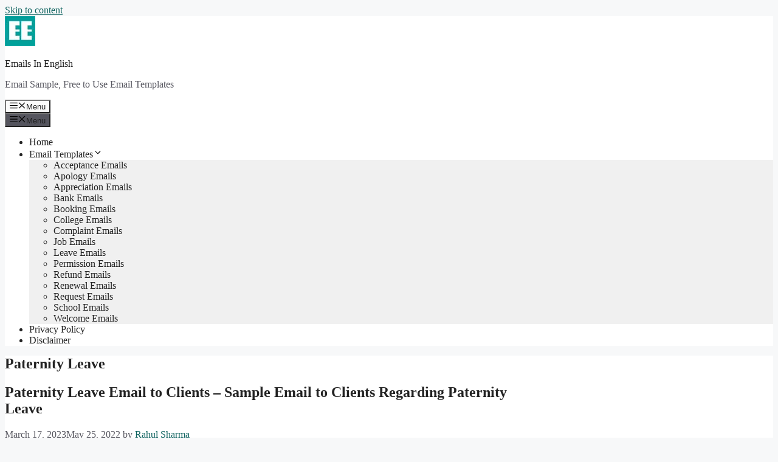

--- FILE ---
content_type: text/html; charset=UTF-8
request_url: https://www.emailsinenglish.com/category/emails/leave-emails/paternity-leave/
body_size: 18040
content:
<!DOCTYPE html><html lang="en-US"><head><script data-no-optimize="1" type="3fca109d7d23420d5981ffbf-text/javascript">var litespeed_docref=sessionStorage.getItem("litespeed_docref");litespeed_docref&&(Object.defineProperty(document,"referrer",{get:function(){return litespeed_docref}}),sessionStorage.removeItem("litespeed_docref"));</script> <meta charset="UTF-8"><meta name='robots' content='index, follow, max-image-preview:large, max-snippet:-1, max-video-preview:-1' /><meta name="viewport" content="width=device-width, initial-scale=1"><title>Paternity Leave - Emails In English</title><link rel="canonical" href="https://www.emailsinenglish.com/category/emails/leave-emails/paternity-leave/" /><meta property="og:locale" content="en_US" /><meta property="og:type" content="article" /><meta property="og:title" content="Paternity Leave - Emails In English" /><meta property="og:url" content="https://www.emailsinenglish.com/category/emails/leave-emails/paternity-leave/" /><meta property="og:site_name" content="Emails In English" /><meta name="twitter:card" content="summary_large_image" /> <script data-jetpack-boost="ignore" type="application/ld+json" class="yoast-schema-graph">{"@context":"https://schema.org","@graph":[{"@type":"CollectionPage","@id":"https://www.emailsinenglish.com/category/emails/leave-emails/paternity-leave/","url":"https://www.emailsinenglish.com/category/emails/leave-emails/paternity-leave/","name":"Paternity Leave - Emails In English","isPartOf":{"@id":"https://www.emailsinenglish.com/#website"},"primaryImageOfPage":{"@id":"https://www.emailsinenglish.com/category/emails/leave-emails/paternity-leave/#primaryimage"},"image":{"@id":"https://www.emailsinenglish.com/category/emails/leave-emails/paternity-leave/#primaryimage"},"thumbnailUrl":"https://i0.wp.com/www.emailsinenglish.com/wp-content/uploads/paternity-leave-email-to-clients.jpg?fit=1200%2C630&ssl=1","breadcrumb":{"@id":"https://www.emailsinenglish.com/category/emails/leave-emails/paternity-leave/#breadcrumb"},"inLanguage":"en-US"},{"@type":"ImageObject","inLanguage":"en-US","@id":"https://www.emailsinenglish.com/category/emails/leave-emails/paternity-leave/#primaryimage","url":"https://i0.wp.com/www.emailsinenglish.com/wp-content/uploads/paternity-leave-email-to-clients.jpg?fit=1200%2C630&ssl=1","contentUrl":"https://i0.wp.com/www.emailsinenglish.com/wp-content/uploads/paternity-leave-email-to-clients.jpg?fit=1200%2C630&ssl=1","width":1200,"height":630,"caption":"Paternity Leave Email to Clients – Sample Email to Clients Regarding Paternity Leave"},{"@type":"BreadcrumbList","@id":"https://www.emailsinenglish.com/category/emails/leave-emails/paternity-leave/#breadcrumb","itemListElement":[{"@type":"ListItem","position":1,"name":"Home","item":"https://www.emailsinenglish.com/"},{"@type":"ListItem","position":2,"name":"Emails","item":"https://www.emailsinenglish.com/category/emails/"},{"@type":"ListItem","position":3,"name":"Leave Emails","item":"https://www.emailsinenglish.com/category/emails/leave-emails/"},{"@type":"ListItem","position":4,"name":"Paternity Leave"}]},{"@type":"WebSite","@id":"https://www.emailsinenglish.com/#website","url":"https://www.emailsinenglish.com/","name":"Emails In English","description":"Email Sample, Free to Use Email Templates","publisher":{"@id":"https://www.emailsinenglish.com/#organization"},"potentialAction":[{"@type":"SearchAction","target":{"@type":"EntryPoint","urlTemplate":"https://www.emailsinenglish.com/?s={search_term_string}"},"query-input":{"@type":"PropertyValueSpecification","valueRequired":true,"valueName":"search_term_string"}}],"inLanguage":"en-US"},{"@type":"Organization","@id":"https://www.emailsinenglish.com/#organization","name":"Emails In English","url":"https://www.emailsinenglish.com/","logo":{"@type":"ImageObject","inLanguage":"en-US","@id":"https://www.emailsinenglish.com/#/schema/logo/image/","url":"https://i0.wp.com/www.emailsinenglish.com/wp-content/uploads/Emails-in-English-logo.jpg?fit=50%2C50&ssl=1","contentUrl":"https://i0.wp.com/www.emailsinenglish.com/wp-content/uploads/Emails-in-English-logo.jpg?fit=50%2C50&ssl=1","width":50,"height":50,"caption":"Emails In English"},"image":{"@id":"https://www.emailsinenglish.com/#/schema/logo/image/"}}]}</script> <link rel='dns-prefetch' href='//stats.wp.com' /><link rel='preconnect' href='//i0.wp.com' /><link rel='preconnect' href='//c0.wp.com' /><link rel="alternate" type="application/rss+xml" title="Emails In English &raquo; Feed" href="https://www.emailsinenglish.com/feed/" /><link rel="alternate" type="application/rss+xml" title="Emails In English &raquo; Comments Feed" href="https://www.emailsinenglish.com/comments/feed/" /><link rel="alternate" type="application/rss+xml" title="Emails In English &raquo; Paternity Leave Category Feed" href="https://www.emailsinenglish.com/category/emails/leave-emails/paternity-leave/feed/" /><style id='wp-block-categories-inline-css'>.wp-block-categories{box-sizing:border-box}.wp-block-categories.alignleft{margin-right:2em}.wp-block-categories.alignright{margin-left:2em}.wp-block-categories.wp-block-categories-dropdown.aligncenter{text-align:center}.wp-block-categories .wp-block-categories__label{display:block;width:100%}
/*# sourceURL=https://www.emailsinenglish.com/wp-includes/blocks/categories/style.min.css */</style><style id='wp-block-heading-inline-css'>h1:where(.wp-block-heading).has-background,h2:where(.wp-block-heading).has-background,h3:where(.wp-block-heading).has-background,h4:where(.wp-block-heading).has-background,h5:where(.wp-block-heading).has-background,h6:where(.wp-block-heading).has-background{padding:1.25em 2.375em}h1.has-text-align-left[style*=writing-mode]:where([style*=vertical-lr]),h1.has-text-align-right[style*=writing-mode]:where([style*=vertical-rl]),h2.has-text-align-left[style*=writing-mode]:where([style*=vertical-lr]),h2.has-text-align-right[style*=writing-mode]:where([style*=vertical-rl]),h3.has-text-align-left[style*=writing-mode]:where([style*=vertical-lr]),h3.has-text-align-right[style*=writing-mode]:where([style*=vertical-rl]),h4.has-text-align-left[style*=writing-mode]:where([style*=vertical-lr]),h4.has-text-align-right[style*=writing-mode]:where([style*=vertical-rl]),h5.has-text-align-left[style*=writing-mode]:where([style*=vertical-lr]),h5.has-text-align-right[style*=writing-mode]:where([style*=vertical-rl]),h6.has-text-align-left[style*=writing-mode]:where([style*=vertical-lr]),h6.has-text-align-right[style*=writing-mode]:where([style*=vertical-rl]){rotate:180deg}
/*# sourceURL=https://www.emailsinenglish.com/wp-includes/blocks/heading/style.min.css */</style><style id='wp-block-latest-posts-inline-css'>.wp-block-latest-posts{box-sizing:border-box}.wp-block-latest-posts.alignleft{margin-right:2em}.wp-block-latest-posts.alignright{margin-left:2em}.wp-block-latest-posts.wp-block-latest-posts__list{list-style:none}.wp-block-latest-posts.wp-block-latest-posts__list li{clear:both;overflow-wrap:break-word}.wp-block-latest-posts.is-grid{display:flex;flex-wrap:wrap}.wp-block-latest-posts.is-grid li{margin:0 1.25em 1.25em 0;width:100%}@media (min-width:600px){.wp-block-latest-posts.columns-2 li{width:calc(50% - .625em)}.wp-block-latest-posts.columns-2 li:nth-child(2n){margin-right:0}.wp-block-latest-posts.columns-3 li{width:calc(33.33333% - .83333em)}.wp-block-latest-posts.columns-3 li:nth-child(3n){margin-right:0}.wp-block-latest-posts.columns-4 li{width:calc(25% - .9375em)}.wp-block-latest-posts.columns-4 li:nth-child(4n){margin-right:0}.wp-block-latest-posts.columns-5 li{width:calc(20% - 1em)}.wp-block-latest-posts.columns-5 li:nth-child(5n){margin-right:0}.wp-block-latest-posts.columns-6 li{width:calc(16.66667% - 1.04167em)}.wp-block-latest-posts.columns-6 li:nth-child(6n){margin-right:0}}:root :where(.wp-block-latest-posts.is-grid){padding:0}:root :where(.wp-block-latest-posts.wp-block-latest-posts__list){padding-left:0}.wp-block-latest-posts__post-author,.wp-block-latest-posts__post-date{display:block;font-size:.8125em}.wp-block-latest-posts__post-excerpt,.wp-block-latest-posts__post-full-content{margin-bottom:1em;margin-top:.5em}.wp-block-latest-posts__featured-image a{display:inline-block}.wp-block-latest-posts__featured-image img{height:auto;max-width:100%;width:auto}.wp-block-latest-posts__featured-image.alignleft{float:left;margin-right:1em}.wp-block-latest-posts__featured-image.alignright{float:right;margin-left:1em}.wp-block-latest-posts__featured-image.aligncenter{margin-bottom:1em;text-align:center}
/*# sourceURL=https://www.emailsinenglish.com/wp-includes/blocks/latest-posts/style.min.css */</style><style id='wp-block-search-inline-css'>.wp-block-search__button{margin-left:10px;word-break:normal}.wp-block-search__button.has-icon{line-height:0}.wp-block-search__button svg{height:1.25em;min-height:24px;min-width:24px;width:1.25em;fill:currentColor;vertical-align:text-bottom}:where(.wp-block-search__button){border:1px solid #ccc;padding:6px 10px}.wp-block-search__inside-wrapper{display:flex;flex:auto;flex-wrap:nowrap;max-width:100%}.wp-block-search__label{width:100%}.wp-block-search.wp-block-search__button-only .wp-block-search__button{box-sizing:border-box;display:flex;flex-shrink:0;justify-content:center;margin-left:0;max-width:100%}.wp-block-search.wp-block-search__button-only .wp-block-search__inside-wrapper{min-width:0!important;transition-property:width}.wp-block-search.wp-block-search__button-only .wp-block-search__input{flex-basis:100%;transition-duration:.3s}.wp-block-search.wp-block-search__button-only.wp-block-search__searchfield-hidden,.wp-block-search.wp-block-search__button-only.wp-block-search__searchfield-hidden .wp-block-search__inside-wrapper{overflow:hidden}.wp-block-search.wp-block-search__button-only.wp-block-search__searchfield-hidden .wp-block-search__input{border-left-width:0!important;border-right-width:0!important;flex-basis:0;flex-grow:0;margin:0;min-width:0!important;padding-left:0!important;padding-right:0!important;width:0!important}:where(.wp-block-search__input){appearance:none;border:1px solid #949494;flex-grow:1;font-family:inherit;font-size:inherit;font-style:inherit;font-weight:inherit;letter-spacing:inherit;line-height:inherit;margin-left:0;margin-right:0;min-width:3rem;padding:8px;text-decoration:unset!important;text-transform:inherit}:where(.wp-block-search__button-inside .wp-block-search__inside-wrapper){background-color:#fff;border:1px solid #949494;box-sizing:border-box;padding:4px}:where(.wp-block-search__button-inside .wp-block-search__inside-wrapper) .wp-block-search__input{border:none;border-radius:0;padding:0 4px}:where(.wp-block-search__button-inside .wp-block-search__inside-wrapper) .wp-block-search__input:focus{outline:none}:where(.wp-block-search__button-inside .wp-block-search__inside-wrapper) :where(.wp-block-search__button){padding:4px 8px}.wp-block-search.aligncenter .wp-block-search__inside-wrapper{margin:auto}.wp-block[data-align=right] .wp-block-search.wp-block-search__button-only .wp-block-search__inside-wrapper{float:right}
/*# sourceURL=https://www.emailsinenglish.com/wp-includes/blocks/search/style.min.css */</style><style id='wp-block-group-inline-css'>.wp-block-group{box-sizing:border-box}:where(.wp-block-group.wp-block-group-is-layout-constrained){position:relative}
/*# sourceURL=https://www.emailsinenglish.com/wp-includes/blocks/group/style.min.css */</style><style id='global-styles-inline-css'>:root{--wp--preset--aspect-ratio--square: 1;--wp--preset--aspect-ratio--4-3: 4/3;--wp--preset--aspect-ratio--3-4: 3/4;--wp--preset--aspect-ratio--3-2: 3/2;--wp--preset--aspect-ratio--2-3: 2/3;--wp--preset--aspect-ratio--16-9: 16/9;--wp--preset--aspect-ratio--9-16: 9/16;--wp--preset--color--black: #000000;--wp--preset--color--cyan-bluish-gray: #abb8c3;--wp--preset--color--white: #ffffff;--wp--preset--color--pale-pink: #f78da7;--wp--preset--color--vivid-red: #cf2e2e;--wp--preset--color--luminous-vivid-orange: #ff6900;--wp--preset--color--luminous-vivid-amber: #fcb900;--wp--preset--color--light-green-cyan: #7bdcb5;--wp--preset--color--vivid-green-cyan: #00d084;--wp--preset--color--pale-cyan-blue: #8ed1fc;--wp--preset--color--vivid-cyan-blue: #0693e3;--wp--preset--color--vivid-purple: #9b51e0;--wp--preset--color--contrast: var(--contrast);--wp--preset--color--contrast-2: var(--contrast-2);--wp--preset--color--contrast-3: var(--contrast-3);--wp--preset--color--base: var(--base);--wp--preset--color--base-2: var(--base-2);--wp--preset--color--base-3: var(--base-3);--wp--preset--color--accent: var(--accent);--wp--preset--gradient--vivid-cyan-blue-to-vivid-purple: linear-gradient(135deg,rgb(6,147,227) 0%,rgb(155,81,224) 100%);--wp--preset--gradient--light-green-cyan-to-vivid-green-cyan: linear-gradient(135deg,rgb(122,220,180) 0%,rgb(0,208,130) 100%);--wp--preset--gradient--luminous-vivid-amber-to-luminous-vivid-orange: linear-gradient(135deg,rgb(252,185,0) 0%,rgb(255,105,0) 100%);--wp--preset--gradient--luminous-vivid-orange-to-vivid-red: linear-gradient(135deg,rgb(255,105,0) 0%,rgb(207,46,46) 100%);--wp--preset--gradient--very-light-gray-to-cyan-bluish-gray: linear-gradient(135deg,rgb(238,238,238) 0%,rgb(169,184,195) 100%);--wp--preset--gradient--cool-to-warm-spectrum: linear-gradient(135deg,rgb(74,234,220) 0%,rgb(151,120,209) 20%,rgb(207,42,186) 40%,rgb(238,44,130) 60%,rgb(251,105,98) 80%,rgb(254,248,76) 100%);--wp--preset--gradient--blush-light-purple: linear-gradient(135deg,rgb(255,206,236) 0%,rgb(152,150,240) 100%);--wp--preset--gradient--blush-bordeaux: linear-gradient(135deg,rgb(254,205,165) 0%,rgb(254,45,45) 50%,rgb(107,0,62) 100%);--wp--preset--gradient--luminous-dusk: linear-gradient(135deg,rgb(255,203,112) 0%,rgb(199,81,192) 50%,rgb(65,88,208) 100%);--wp--preset--gradient--pale-ocean: linear-gradient(135deg,rgb(255,245,203) 0%,rgb(182,227,212) 50%,rgb(51,167,181) 100%);--wp--preset--gradient--electric-grass: linear-gradient(135deg,rgb(202,248,128) 0%,rgb(113,206,126) 100%);--wp--preset--gradient--midnight: linear-gradient(135deg,rgb(2,3,129) 0%,rgb(40,116,252) 100%);--wp--preset--font-size--small: 13px;--wp--preset--font-size--medium: 20px;--wp--preset--font-size--large: 36px;--wp--preset--font-size--x-large: 42px;--wp--preset--spacing--20: 0.44rem;--wp--preset--spacing--30: 0.67rem;--wp--preset--spacing--40: 1rem;--wp--preset--spacing--50: 1.5rem;--wp--preset--spacing--60: 2.25rem;--wp--preset--spacing--70: 3.38rem;--wp--preset--spacing--80: 5.06rem;--wp--preset--shadow--natural: 6px 6px 9px rgba(0, 0, 0, 0.2);--wp--preset--shadow--deep: 12px 12px 50px rgba(0, 0, 0, 0.4);--wp--preset--shadow--sharp: 6px 6px 0px rgba(0, 0, 0, 0.2);--wp--preset--shadow--outlined: 6px 6px 0px -3px rgb(255, 255, 255), 6px 6px rgb(0, 0, 0);--wp--preset--shadow--crisp: 6px 6px 0px rgb(0, 0, 0);}:where(.is-layout-flex){gap: 0.5em;}:where(.is-layout-grid){gap: 0.5em;}body .is-layout-flex{display: flex;}.is-layout-flex{flex-wrap: wrap;align-items: center;}.is-layout-flex > :is(*, div){margin: 0;}body .is-layout-grid{display: grid;}.is-layout-grid > :is(*, div){margin: 0;}:where(.wp-block-columns.is-layout-flex){gap: 2em;}:where(.wp-block-columns.is-layout-grid){gap: 2em;}:where(.wp-block-post-template.is-layout-flex){gap: 1.25em;}:where(.wp-block-post-template.is-layout-grid){gap: 1.25em;}.has-black-color{color: var(--wp--preset--color--black) !important;}.has-cyan-bluish-gray-color{color: var(--wp--preset--color--cyan-bluish-gray) !important;}.has-white-color{color: var(--wp--preset--color--white) !important;}.has-pale-pink-color{color: var(--wp--preset--color--pale-pink) !important;}.has-vivid-red-color{color: var(--wp--preset--color--vivid-red) !important;}.has-luminous-vivid-orange-color{color: var(--wp--preset--color--luminous-vivid-orange) !important;}.has-luminous-vivid-amber-color{color: var(--wp--preset--color--luminous-vivid-amber) !important;}.has-light-green-cyan-color{color: var(--wp--preset--color--light-green-cyan) !important;}.has-vivid-green-cyan-color{color: var(--wp--preset--color--vivid-green-cyan) !important;}.has-pale-cyan-blue-color{color: var(--wp--preset--color--pale-cyan-blue) !important;}.has-vivid-cyan-blue-color{color: var(--wp--preset--color--vivid-cyan-blue) !important;}.has-vivid-purple-color{color: var(--wp--preset--color--vivid-purple) !important;}.has-black-background-color{background-color: var(--wp--preset--color--black) !important;}.has-cyan-bluish-gray-background-color{background-color: var(--wp--preset--color--cyan-bluish-gray) !important;}.has-white-background-color{background-color: var(--wp--preset--color--white) !important;}.has-pale-pink-background-color{background-color: var(--wp--preset--color--pale-pink) !important;}.has-vivid-red-background-color{background-color: var(--wp--preset--color--vivid-red) !important;}.has-luminous-vivid-orange-background-color{background-color: var(--wp--preset--color--luminous-vivid-orange) !important;}.has-luminous-vivid-amber-background-color{background-color: var(--wp--preset--color--luminous-vivid-amber) !important;}.has-light-green-cyan-background-color{background-color: var(--wp--preset--color--light-green-cyan) !important;}.has-vivid-green-cyan-background-color{background-color: var(--wp--preset--color--vivid-green-cyan) !important;}.has-pale-cyan-blue-background-color{background-color: var(--wp--preset--color--pale-cyan-blue) !important;}.has-vivid-cyan-blue-background-color{background-color: var(--wp--preset--color--vivid-cyan-blue) !important;}.has-vivid-purple-background-color{background-color: var(--wp--preset--color--vivid-purple) !important;}.has-black-border-color{border-color: var(--wp--preset--color--black) !important;}.has-cyan-bluish-gray-border-color{border-color: var(--wp--preset--color--cyan-bluish-gray) !important;}.has-white-border-color{border-color: var(--wp--preset--color--white) !important;}.has-pale-pink-border-color{border-color: var(--wp--preset--color--pale-pink) !important;}.has-vivid-red-border-color{border-color: var(--wp--preset--color--vivid-red) !important;}.has-luminous-vivid-orange-border-color{border-color: var(--wp--preset--color--luminous-vivid-orange) !important;}.has-luminous-vivid-amber-border-color{border-color: var(--wp--preset--color--luminous-vivid-amber) !important;}.has-light-green-cyan-border-color{border-color: var(--wp--preset--color--light-green-cyan) !important;}.has-vivid-green-cyan-border-color{border-color: var(--wp--preset--color--vivid-green-cyan) !important;}.has-pale-cyan-blue-border-color{border-color: var(--wp--preset--color--pale-cyan-blue) !important;}.has-vivid-cyan-blue-border-color{border-color: var(--wp--preset--color--vivid-cyan-blue) !important;}.has-vivid-purple-border-color{border-color: var(--wp--preset--color--vivid-purple) !important;}.has-vivid-cyan-blue-to-vivid-purple-gradient-background{background: var(--wp--preset--gradient--vivid-cyan-blue-to-vivid-purple) !important;}.has-light-green-cyan-to-vivid-green-cyan-gradient-background{background: var(--wp--preset--gradient--light-green-cyan-to-vivid-green-cyan) !important;}.has-luminous-vivid-amber-to-luminous-vivid-orange-gradient-background{background: var(--wp--preset--gradient--luminous-vivid-amber-to-luminous-vivid-orange) !important;}.has-luminous-vivid-orange-to-vivid-red-gradient-background{background: var(--wp--preset--gradient--luminous-vivid-orange-to-vivid-red) !important;}.has-very-light-gray-to-cyan-bluish-gray-gradient-background{background: var(--wp--preset--gradient--very-light-gray-to-cyan-bluish-gray) !important;}.has-cool-to-warm-spectrum-gradient-background{background: var(--wp--preset--gradient--cool-to-warm-spectrum) !important;}.has-blush-light-purple-gradient-background{background: var(--wp--preset--gradient--blush-light-purple) !important;}.has-blush-bordeaux-gradient-background{background: var(--wp--preset--gradient--blush-bordeaux) !important;}.has-luminous-dusk-gradient-background{background: var(--wp--preset--gradient--luminous-dusk) !important;}.has-pale-ocean-gradient-background{background: var(--wp--preset--gradient--pale-ocean) !important;}.has-electric-grass-gradient-background{background: var(--wp--preset--gradient--electric-grass) !important;}.has-midnight-gradient-background{background: var(--wp--preset--gradient--midnight) !important;}.has-small-font-size{font-size: var(--wp--preset--font-size--small) !important;}.has-medium-font-size{font-size: var(--wp--preset--font-size--medium) !important;}.has-large-font-size{font-size: var(--wp--preset--font-size--large) !important;}.has-x-large-font-size{font-size: var(--wp--preset--font-size--x-large) !important;}
/*# sourceURL=global-styles-inline-css */</style><style id='generate-style-inline-css'>body{background-color:var(--base-2);color:var(--contrast);}a{color:#0f6360;}a{text-decoration:underline;}.entry-title a, .site-branding a, a.button, .wp-block-button__link, .main-navigation a{text-decoration:none;}a:hover, a:focus, a:active{color:var(--contrast);}.wp-block-group__inner-container{max-width:1200px;margin-left:auto;margin-right:auto;}.generate-back-to-top{font-size:20px;border-radius:3px;position:fixed;bottom:30px;right:30px;line-height:40px;width:40px;text-align:center;z-index:10;transition:opacity 300ms ease-in-out;opacity:0.1;transform:translateY(1000px);}.generate-back-to-top__show{opacity:1;transform:translateY(0);}:root{--contrast:#222222;--contrast-2:#575760;--contrast-3:#b2b2be;--base:#f0f0f0;--base-2:#f7f8f9;--base-3:#ffffff;--accent:#1e73be;}:root .has-contrast-color{color:var(--contrast);}:root .has-contrast-background-color{background-color:var(--contrast);}:root .has-contrast-2-color{color:var(--contrast-2);}:root .has-contrast-2-background-color{background-color:var(--contrast-2);}:root .has-contrast-3-color{color:var(--contrast-3);}:root .has-contrast-3-background-color{background-color:var(--contrast-3);}:root .has-base-color{color:var(--base);}:root .has-base-background-color{background-color:var(--base);}:root .has-base-2-color{color:var(--base-2);}:root .has-base-2-background-color{background-color:var(--base-2);}:root .has-base-3-color{color:var(--base-3);}:root .has-base-3-background-color{background-color:var(--base-3);}:root .has-accent-color{color:var(--accent);}:root .has-accent-background-color{background-color:var(--accent);}h1{font-size:24px;}h2{font-size:24px;}@media (max-width: 1024px){h2{font-size:24px;}}@media (max-width:768px){h2{font-size:24px;}}h3{font-size:18px;}.top-bar{background-color:#636363;color:#ffffff;}.top-bar a{color:#ffffff;}.top-bar a:hover{color:#303030;}.site-header{background-color:var(--base-3);}.main-title a,.main-title a:hover{color:var(--contrast);}.site-description{color:var(--contrast-2);}.mobile-menu-control-wrapper .menu-toggle,.mobile-menu-control-wrapper .menu-toggle:hover,.mobile-menu-control-wrapper .menu-toggle:focus,.has-inline-mobile-toggle #site-navigation.toggled{background-color:rgba(0, 0, 0, 0.02);}.main-navigation,.main-navigation ul ul{background-color:var(--base-3);}.main-navigation .main-nav ul li a, .main-navigation .menu-toggle, .main-navigation .menu-bar-items{color:var(--contrast);}.main-navigation .main-nav ul li:not([class*="current-menu-"]):hover > a, .main-navigation .main-nav ul li:not([class*="current-menu-"]):focus > a, .main-navigation .main-nav ul li.sfHover:not([class*="current-menu-"]) > a, .main-navigation .menu-bar-item:hover > a, .main-navigation .menu-bar-item.sfHover > a{color:var(--accent);}button.menu-toggle:hover,button.menu-toggle:focus{color:var(--contrast);}.main-navigation .main-nav ul li[class*="current-menu-"] > a{color:var(--accent);}.navigation-search input[type="search"],.navigation-search input[type="search"]:active, .navigation-search input[type="search"]:focus, .main-navigation .main-nav ul li.search-item.active > a, .main-navigation .menu-bar-items .search-item.active > a{color:var(--accent);}.main-navigation ul ul{background-color:var(--base);}.separate-containers .inside-article, .separate-containers .comments-area, .separate-containers .page-header, .one-container .container, .separate-containers .paging-navigation, .inside-page-header{background-color:var(--base-3);}.entry-title a{color:var(--contrast);}.entry-title a:hover{color:var(--contrast-2);}.entry-meta{color:var(--contrast-2);}.sidebar .widget{background-color:var(--base-3);}.footer-widgets{background-color:var(--base-3);}.site-info{background-color:#00A09A;}input[type="text"],input[type="email"],input[type="url"],input[type="password"],input[type="search"],input[type="tel"],input[type="number"],textarea,select{color:var(--contrast);background-color:var(--base-2);border-color:var(--base);}input[type="text"]:focus,input[type="email"]:focus,input[type="url"]:focus,input[type="password"]:focus,input[type="search"]:focus,input[type="tel"]:focus,input[type="number"]:focus,textarea:focus,select:focus{color:var(--contrast);background-color:var(--base-2);border-color:var(--contrast-3);}button,html input[type="button"],input[type="reset"],input[type="submit"],a.button,a.wp-block-button__link:not(.has-background){color:#ffffff;background-color:#55555e;}button:hover,html input[type="button"]:hover,input[type="reset"]:hover,input[type="submit"]:hover,a.button:hover,button:focus,html input[type="button"]:focus,input[type="reset"]:focus,input[type="submit"]:focus,a.button:focus,a.wp-block-button__link:not(.has-background):active,a.wp-block-button__link:not(.has-background):focus,a.wp-block-button__link:not(.has-background):hover{color:#ffffff;background-color:#3f4047;}a.generate-back-to-top{background-color:rgba( 0,0,0,0.4 );color:#ffffff;}a.generate-back-to-top:hover,a.generate-back-to-top:focus{background-color:rgba( 0,0,0,0.6 );color:#ffffff;}:root{--gp-search-modal-bg-color:var(--base-3);--gp-search-modal-text-color:var(--contrast);--gp-search-modal-overlay-bg-color:rgba(0,0,0,0.2);}@media (max-width:768px){.main-navigation .menu-bar-item:hover > a, .main-navigation .menu-bar-item.sfHover > a{background:none;color:var(--contrast);}}.nav-below-header .main-navigation .inside-navigation.grid-container, .nav-above-header .main-navigation .inside-navigation.grid-container{padding:0px 20px 0px 20px;}.site-main .wp-block-group__inner-container{padding:40px;}.separate-containers .paging-navigation{padding-top:20px;padding-bottom:20px;}.entry-content .alignwide, body:not(.no-sidebar) .entry-content .alignfull{margin-left:-40px;width:calc(100% + 80px);max-width:calc(100% + 80px);}.rtl .menu-item-has-children .dropdown-menu-toggle{padding-left:20px;}.rtl .main-navigation .main-nav ul li.menu-item-has-children > a{padding-right:20px;}@media (max-width:768px){.separate-containers .inside-article, .separate-containers .comments-area, .separate-containers .page-header, .separate-containers .paging-navigation, .one-container .site-content, .inside-page-header{padding:30px;}.site-main .wp-block-group__inner-container{padding:30px;}.inside-top-bar{padding-right:30px;padding-left:30px;}.inside-header{padding-right:30px;padding-left:30px;}.widget-area .widget{padding-top:30px;padding-right:30px;padding-bottom:30px;padding-left:30px;}.footer-widgets-container{padding-top:30px;padding-right:30px;padding-bottom:30px;padding-left:30px;}.inside-site-info{padding-right:30px;padding-left:30px;}.entry-content .alignwide, body:not(.no-sidebar) .entry-content .alignfull{margin-left:-30px;width:calc(100% + 60px);max-width:calc(100% + 60px);}.one-container .site-main .paging-navigation{margin-bottom:20px;}}/* End cached CSS */.is-right-sidebar{width:30%;}.is-left-sidebar{width:30%;}.site-content .content-area{width:70%;}@media (max-width:768px){.main-navigation .menu-toggle,.sidebar-nav-mobile:not(#sticky-placeholder){display:block;}.main-navigation ul,.gen-sidebar-nav,.main-navigation:not(.slideout-navigation):not(.toggled) .main-nav > ul,.has-inline-mobile-toggle #site-navigation .inside-navigation > *:not(.navigation-search):not(.main-nav){display:none;}.nav-align-right .inside-navigation,.nav-align-center .inside-navigation{justify-content:space-between;}.has-inline-mobile-toggle .mobile-menu-control-wrapper{display:flex;flex-wrap:wrap;}.has-inline-mobile-toggle .inside-header{flex-direction:row;text-align:left;flex-wrap:wrap;}.has-inline-mobile-toggle .header-widget,.has-inline-mobile-toggle #site-navigation{flex-basis:100%;}.nav-float-left .has-inline-mobile-toggle #site-navigation{order:10;}}
/*# sourceURL=generate-style-inline-css */</style><style id='wp-img-auto-sizes-contain-inline-css'>img:is([sizes=auto i],[sizes^="auto," i]){contain-intrinsic-size:3000px 1500px}
/*# sourceURL=wp-img-auto-sizes-contain-inline-css */</style><style id='classic-theme-styles-inline-css'>/*! This file is auto-generated */
.wp-block-button__link{color:#fff;background-color:#32373c;border-radius:9999px;box-shadow:none;text-decoration:none;padding:calc(.667em + 2px) calc(1.333em + 2px);font-size:1.125em}.wp-block-file__button{background:#32373c;color:#fff;text-decoration:none}
/*# sourceURL=/wp-includes/css/classic-themes.min.css */</style><link rel="https://api.w.org/" href="https://www.emailsinenglish.com/wp-json/" /><link rel="alternate" title="JSON" type="application/json" href="https://www.emailsinenglish.com/wp-json/wp/v2/categories/33" /><link rel="EditURI" type="application/rsd+xml" title="RSD" href="https://www.emailsinenglish.com/xmlrpc.php?rsd" /><meta name="generator" content="WordPress 6.9" /><style>img#wpstats{display:none}</style><link rel="icon" href="https://i0.wp.com/www.emailsinenglish.com/wp-content/uploads/Emails-in-English-logo.jpg?fit=32%2C32&#038;ssl=1" sizes="32x32" /><link rel="icon" href="https://i0.wp.com/www.emailsinenglish.com/wp-content/uploads/Emails-in-English-logo.jpg?fit=50%2C50&#038;ssl=1" sizes="192x192" /><link rel="apple-touch-icon" href="https://i0.wp.com/www.emailsinenglish.com/wp-content/uploads/Emails-in-English-logo.jpg?fit=50%2C50&#038;ssl=1" /><meta name="msapplication-TileImage" content="https://i0.wp.com/www.emailsinenglish.com/wp-content/uploads/Emails-in-English-logo.jpg?fit=50%2C50&#038;ssl=1" /><style id="wp-custom-css">.entry-content p {
    text-align: justify;
}</style><script data-cfasync="false" nonce="995f3d4f-f565-4639-a19b-ef3b005653c5">try{(function(w,d){!function(j,k,l,m){if(j.zaraz)console.error("zaraz is loaded twice");else{j[l]=j[l]||{};j[l].executed=[];j.zaraz={deferred:[],listeners:[]};j.zaraz._v="5874";j.zaraz._n="995f3d4f-f565-4639-a19b-ef3b005653c5";j.zaraz.q=[];j.zaraz._f=function(n){return async function(){var o=Array.prototype.slice.call(arguments);j.zaraz.q.push({m:n,a:o})}};for(const p of["track","set","debug"])j.zaraz[p]=j.zaraz._f(p);j.zaraz.init=()=>{var q=k.getElementsByTagName(m)[0],r=k.createElement(m),s=k.getElementsByTagName("title")[0];s&&(j[l].t=k.getElementsByTagName("title")[0].text);j[l].x=Math.random();j[l].w=j.screen.width;j[l].h=j.screen.height;j[l].j=j.innerHeight;j[l].e=j.innerWidth;j[l].l=j.location.href;j[l].r=k.referrer;j[l].k=j.screen.colorDepth;j[l].n=k.characterSet;j[l].o=(new Date).getTimezoneOffset();if(j.dataLayer)for(const t of Object.entries(Object.entries(dataLayer).reduce((u,v)=>({...u[1],...v[1]}),{})))zaraz.set(t[0],t[1],{scope:"page"});j[l].q=[];for(;j.zaraz.q.length;){const w=j.zaraz.q.shift();j[l].q.push(w)}r.defer=!0;for(const x of[localStorage,sessionStorage])Object.keys(x||{}).filter(z=>z.startsWith("_zaraz_")).forEach(y=>{try{j[l]["z_"+y.slice(7)]=JSON.parse(x.getItem(y))}catch{j[l]["z_"+y.slice(7)]=x.getItem(y)}});r.referrerPolicy="origin";r.src="/cdn-cgi/zaraz/s.js?z="+btoa(encodeURIComponent(JSON.stringify(j[l])));q.parentNode.insertBefore(r,q)};["complete","interactive"].includes(k.readyState)?zaraz.init():j.addEventListener("DOMContentLoaded",zaraz.init)}}(w,d,"zarazData","script");window.zaraz._p=async d$=>new Promise(ea=>{if(d$){d$.e&&d$.e.forEach(eb=>{try{const ec=d.querySelector("script[nonce]"),ed=ec?.nonce||ec?.getAttribute("nonce"),ee=d.createElement("script");ed&&(ee.nonce=ed);ee.innerHTML=eb;ee.onload=()=>{d.head.removeChild(ee)};d.head.appendChild(ee)}catch(ef){console.error(`Error executing script: ${eb}\n`,ef)}});Promise.allSettled((d$.f||[]).map(eg=>fetch(eg[0],eg[1])))}ea()});zaraz._p({"e":["(function(w,d){})(window,document)"]});})(window,document)}catch(e){throw fetch("/cdn-cgi/zaraz/t"),e;};</script></head><body class="archive category category-paternity-leave category-33 wp-custom-logo wp-embed-responsive wp-theme-generatepress right-sidebar nav-float-right one-container header-aligned-left dropdown-hover" itemtype="https://schema.org/Blog" itemscope>
<a class="screen-reader-text skip-link" href="#content" title="Skip to content">Skip to content</a><header class="site-header has-inline-mobile-toggle" id="masthead" aria-label="Site"  itemtype="https://schema.org/WPHeader" itemscope><div class="inside-header grid-container"><div class="site-branding-container"><div class="site-logo">
<a href="https://www.emailsinenglish.com/" rel="home">
<img data-lazyloaded="1" src="[data-uri]" class="header-image is-logo-image" alt="Emails In English" data-src="https://i0.wp.com/www.emailsinenglish.com/wp-content/uploads/Emails-in-English-logo.jpg?fit=50%2C50&#038;ssl=1" width="50" height="50" />
</a></div><div class="site-branding"><p class="main-title" itemprop="headline">
<a href="https://www.emailsinenglish.com/" rel="home">Emails In English</a></p><p class="site-description" itemprop="description">Email Sample, Free to Use Email Templates</p></div></div><nav class="main-navigation mobile-menu-control-wrapper" id="mobile-menu-control-wrapper" aria-label="Mobile Toggle">
<button data-nav="site-navigation" class="menu-toggle" aria-controls="primary-menu" aria-expanded="false">
<span class="gp-icon icon-menu-bars"><svg viewBox="0 0 512 512" aria-hidden="true" xmlns="http://www.w3.org/2000/svg" width="1em" height="1em"><path d="M0 96c0-13.255 10.745-24 24-24h464c13.255 0 24 10.745 24 24s-10.745 24-24 24H24c-13.255 0-24-10.745-24-24zm0 160c0-13.255 10.745-24 24-24h464c13.255 0 24 10.745 24 24s-10.745 24-24 24H24c-13.255 0-24-10.745-24-24zm0 160c0-13.255 10.745-24 24-24h464c13.255 0 24 10.745 24 24s-10.745 24-24 24H24c-13.255 0-24-10.745-24-24z" /></svg><svg viewBox="0 0 512 512" aria-hidden="true" xmlns="http://www.w3.org/2000/svg" width="1em" height="1em"><path d="M71.029 71.029c9.373-9.372 24.569-9.372 33.942 0L256 222.059l151.029-151.03c9.373-9.372 24.569-9.372 33.942 0 9.372 9.373 9.372 24.569 0 33.942L289.941 256l151.03 151.029c9.372 9.373 9.372 24.569 0 33.942-9.373 9.372-24.569 9.372-33.942 0L256 289.941l-151.029 151.03c-9.373 9.372-24.569 9.372-33.942 0-9.372-9.373-9.372-24.569 0-33.942L222.059 256 71.029 104.971c-9.372-9.373-9.372-24.569 0-33.942z" /></svg></span><span class="screen-reader-text">Menu</span>		</button></nav><nav class="main-navigation sub-menu-right" id="site-navigation" aria-label="Primary"  itemtype="https://schema.org/SiteNavigationElement" itemscope><div class="inside-navigation grid-container">
<button class="menu-toggle" aria-controls="primary-menu" aria-expanded="false">
<span class="gp-icon icon-menu-bars"><svg viewBox="0 0 512 512" aria-hidden="true" xmlns="http://www.w3.org/2000/svg" width="1em" height="1em"><path d="M0 96c0-13.255 10.745-24 24-24h464c13.255 0 24 10.745 24 24s-10.745 24-24 24H24c-13.255 0-24-10.745-24-24zm0 160c0-13.255 10.745-24 24-24h464c13.255 0 24 10.745 24 24s-10.745 24-24 24H24c-13.255 0-24-10.745-24-24zm0 160c0-13.255 10.745-24 24-24h464c13.255 0 24 10.745 24 24s-10.745 24-24 24H24c-13.255 0-24-10.745-24-24z" /></svg><svg viewBox="0 0 512 512" aria-hidden="true" xmlns="http://www.w3.org/2000/svg" width="1em" height="1em"><path d="M71.029 71.029c9.373-9.372 24.569-9.372 33.942 0L256 222.059l151.029-151.03c9.373-9.372 24.569-9.372 33.942 0 9.372 9.373 9.372 24.569 0 33.942L289.941 256l151.03 151.029c9.372 9.373 9.372 24.569 0 33.942-9.373 9.372-24.569 9.372-33.942 0L256 289.941l-151.029 151.03c-9.373 9.372-24.569 9.372-33.942 0-9.372-9.373-9.372-24.569 0-33.942L222.059 256 71.029 104.971c-9.372-9.373-9.372-24.569 0-33.942z" /></svg></span><span class="mobile-menu">Menu</span>				</button><div id="primary-menu" class="main-nav"><ul id="menu-emails-top" class=" menu sf-menu"><li id="menu-item-3920" class="menu-item menu-item-type-custom menu-item-object-custom menu-item-home menu-item-3920"><a href="https://www.emailsinenglish.com/">Home</a></li><li id="menu-item-3904" class="menu-item menu-item-type-taxonomy menu-item-object-category current-category-ancestor menu-item-has-children menu-item-3904"><a href="https://www.emailsinenglish.com/category/emails/">Email Templates<span role="presentation" class="dropdown-menu-toggle"><span class="gp-icon icon-arrow"><svg viewBox="0 0 330 512" aria-hidden="true" xmlns="http://www.w3.org/2000/svg" width="1em" height="1em"><path d="M305.913 197.085c0 2.266-1.133 4.815-2.833 6.514L171.087 335.593c-1.7 1.7-4.249 2.832-6.515 2.832s-4.815-1.133-6.515-2.832L26.064 203.599c-1.7-1.7-2.832-4.248-2.832-6.514s1.132-4.816 2.832-6.515l14.162-14.163c1.7-1.699 3.966-2.832 6.515-2.832 2.266 0 4.815 1.133 6.515 2.832l111.316 111.317 111.316-111.317c1.7-1.699 4.249-2.832 6.515-2.832s4.815 1.133 6.515 2.832l14.162 14.163c1.7 1.7 2.833 4.249 2.833 6.515z" /></svg></span></span></a><ul class="sub-menu"><li id="menu-item-3905" class="menu-item menu-item-type-taxonomy menu-item-object-category menu-item-3905"><a href="https://www.emailsinenglish.com/category/emails/acceptance-emails/">Acceptance Emails</a></li><li id="menu-item-3906" class="menu-item menu-item-type-taxonomy menu-item-object-category menu-item-3906"><a href="https://www.emailsinenglish.com/category/emails/apology-emails/">Apology Emails</a></li><li id="menu-item-3907" class="menu-item menu-item-type-taxonomy menu-item-object-category menu-item-3907"><a href="https://www.emailsinenglish.com/category/emails/appreciation-emails-emails/">Appreciation Emails</a></li><li id="menu-item-3908" class="menu-item menu-item-type-taxonomy menu-item-object-category menu-item-3908"><a href="https://www.emailsinenglish.com/category/emails/bank/">Bank Emails</a></li><li id="menu-item-3909" class="menu-item menu-item-type-taxonomy menu-item-object-category menu-item-3909"><a href="https://www.emailsinenglish.com/category/emails/booking-emails/">Booking Emails</a></li><li id="menu-item-3910" class="menu-item menu-item-type-taxonomy menu-item-object-category menu-item-3910"><a href="https://www.emailsinenglish.com/category/emails/college-emails/">College Emails</a></li><li id="menu-item-3911" class="menu-item menu-item-type-taxonomy menu-item-object-category menu-item-3911"><a href="https://www.emailsinenglish.com/category/emails/complaint-emails/">Complaint Emails</a></li><li id="menu-item-3912" class="menu-item menu-item-type-taxonomy menu-item-object-category menu-item-3912"><a href="https://www.emailsinenglish.com/category/emails/job-emails/">Job Emails</a></li><li id="menu-item-3913" class="menu-item menu-item-type-taxonomy menu-item-object-category current-category-ancestor menu-item-3913"><a href="https://www.emailsinenglish.com/category/emails/leave-emails/">Leave Emails</a></li><li id="menu-item-3914" class="menu-item menu-item-type-taxonomy menu-item-object-category menu-item-3914"><a href="https://www.emailsinenglish.com/category/emails/permission-emails/">Permission Emails</a></li><li id="menu-item-3915" class="menu-item menu-item-type-taxonomy menu-item-object-category menu-item-3915"><a href="https://www.emailsinenglish.com/category/emails/refund-emails/">Refund Emails</a></li><li id="menu-item-3916" class="menu-item menu-item-type-taxonomy menu-item-object-category menu-item-3916"><a href="https://www.emailsinenglish.com/category/emails/renewal-emails/">Renewal Emails</a></li><li id="menu-item-3917" class="menu-item menu-item-type-taxonomy menu-item-object-category menu-item-3917"><a href="https://www.emailsinenglish.com/category/emails/request-emails/">Request Emails</a></li><li id="menu-item-3918" class="menu-item menu-item-type-taxonomy menu-item-object-category menu-item-3918"><a href="https://www.emailsinenglish.com/category/emails/school/">School Emails</a></li><li id="menu-item-3919" class="menu-item menu-item-type-taxonomy menu-item-object-category menu-item-3919"><a href="https://www.emailsinenglish.com/category/emails/welcome-emails/">Welcome Emails</a></li></ul></li><li id="menu-item-3921" class="menu-item menu-item-type-post_type menu-item-object-page menu-item-privacy-policy menu-item-3921"><a rel="privacy-policy" href="https://www.emailsinenglish.com/privacy-policy/">Privacy Policy</a></li><li id="menu-item-3922" class="menu-item menu-item-type-post_type menu-item-object-page menu-item-3922"><a href="https://www.emailsinenglish.com/disclaimer/">Disclaimer</a></li></ul></div></div></nav></div></header><div class="site grid-container container hfeed" id="page"><div class="site-content" id="content"><div class="content-area" id="primary"><main class="site-main" id="main"><header class="page-header" aria-label="Page"><h1 class="page-title">
Paternity Leave</h1></header><article id="post-2400" class="post-2400 post type-post status-publish format-standard has-post-thumbnail hentry category-paternity-leave" itemtype="https://schema.org/CreativeWork" itemscope><div class="inside-article"><header class="entry-header"><h2 class="entry-title" itemprop="headline"><a href="https://www.emailsinenglish.com/paternity-leave-email-to-clients/" rel="bookmark">Paternity Leave Email to Clients &#8211; Sample Email to Clients Regarding Paternity Leave</a></h2><div class="entry-meta">
<span class="posted-on"><time class="updated" datetime="2023-03-17T07:33:55+00:00" itemprop="dateModified">March 17, 2023</time><time class="entry-date published" datetime="2022-05-25T13:50:34+00:00" itemprop="datePublished">May 25, 2022</time></span> <span class="byline">by <span class="author vcard" itemprop="author" itemtype="https://schema.org/Person" itemscope><a class="url fn n" href="https://www.emailsinenglish.com/author/emailradmin/" title="View all posts by Rahul Sharma" rel="author" itemprop="url"><span class="author-name" itemprop="name">Rahul Sharma</span></a></span></span></div></header><div class="post-image">
<a href="https://www.emailsinenglish.com/paternity-leave-email-to-clients/">
<img data-lazyloaded="1" src="[data-uri]" width="1200" height="630" data-src="https://i0.wp.com/www.emailsinenglish.com/wp-content/uploads/paternity-leave-email-to-clients.jpg?fit=1200%2C630&amp;ssl=1" class="attachment-full size-full wp-post-image" alt="Paternity Leave Email to Clients – Sample Email to Clients Regarding Paternity Leave" itemprop="image" decoding="async" fetchpriority="high" data-srcset="https://i0.wp.com/www.emailsinenglish.com/wp-content/uploads/paternity-leave-email-to-clients.jpg?w=1200&amp;ssl=1 1200w, https://i0.wp.com/www.emailsinenglish.com/wp-content/uploads/paternity-leave-email-to-clients.jpg?resize=300%2C158&amp;ssl=1 300w, https://i0.wp.com/www.emailsinenglish.com/wp-content/uploads/paternity-leave-email-to-clients.jpg?resize=1024%2C538&amp;ssl=1 1024w, https://i0.wp.com/www.emailsinenglish.com/wp-content/uploads/paternity-leave-email-to-clients.jpg?resize=768%2C403&amp;ssl=1 768w" data-sizes="(max-width: 1200px) 100vw, 1200px" />
</a></div><div class="entry-summary" itemprop="text"><p>Sir/Madam, I would like to mention that my name is _________ (name) working as a ___________ (designation). I write this email to bring to your notice that I have availed paternity leave and will not be able to office from __/__/____ (date) to __/__/____ (date). In my absence, you can contact ____________ (contact person details) &#8230; <a title="Paternity Leave Email to Clients &#8211; Sample Email to Clients Regarding Paternity Leave" class="read-more" href="https://www.emailsinenglish.com/paternity-leave-email-to-clients/" aria-label="Read more about Paternity Leave Email to Clients &#8211; Sample Email to Clients Regarding Paternity Leave">Read more</a></p></div><footer class="entry-meta" aria-label="Entry meta">
<span class="cat-links"><span class="gp-icon icon-categories"><svg viewBox="0 0 512 512" aria-hidden="true" xmlns="http://www.w3.org/2000/svg" width="1em" height="1em"><path d="M0 112c0-26.51 21.49-48 48-48h110.014a48 48 0 0143.592 27.907l12.349 26.791A16 16 0 00228.486 128H464c26.51 0 48 21.49 48 48v224c0 26.51-21.49 48-48 48H48c-26.51 0-48-21.49-48-48V112z" /></svg></span><span class="screen-reader-text">Categories </span><a href="https://www.emailsinenglish.com/category/emails/leave-emails/paternity-leave/" rel="category tag">Paternity Leave</a></span> <span class="comments-link"><span class="gp-icon icon-comments"><svg viewBox="0 0 512 512" aria-hidden="true" xmlns="http://www.w3.org/2000/svg" width="1em" height="1em"><path d="M132.838 329.973a435.298 435.298 0 0016.769-9.004c13.363-7.574 26.587-16.142 37.419-25.507 7.544.597 15.27.925 23.098.925 54.905 0 105.634-15.311 143.285-41.28 23.728-16.365 43.115-37.692 54.155-62.645 54.739 22.205 91.498 63.272 91.498 110.286 0 42.186-29.558 79.498-75.09 102.828 23.46 49.216 75.09 101.709 75.09 101.709s-115.837-38.35-154.424-78.46c-9.956 1.12-20.297 1.758-30.793 1.758-88.727 0-162.927-43.071-181.007-100.61z"/><path d="M383.371 132.502c0 70.603-82.961 127.787-185.216 127.787-10.496 0-20.837-.639-30.793-1.757-38.587 40.093-154.424 78.429-154.424 78.429s51.63-52.472 75.09-101.67c-45.532-23.321-75.09-60.619-75.09-102.79C12.938 61.9 95.9 4.716 198.155 4.716 300.41 4.715 383.37 61.9 383.37 132.502z" /></svg></span><a href="https://www.emailsinenglish.com/paternity-leave-email-to-clients/#respond">Leave a comment</a></span></footer></div></article><article id="post-2342" class="post-2342 post type-post status-publish format-standard has-post-thumbnail hentry category-paternity-leave" itemtype="https://schema.org/CreativeWork" itemscope><div class="inside-article"><header class="entry-header"><h2 class="entry-title" itemprop="headline"><a href="https://www.emailsinenglish.com/paternity-leave-email-to-colleagues/" rel="bookmark">Paternity Leave Email to Colleagues &#8211; Sample Email to Colleagues Regarding Paternity Leave</a></h2><div class="entry-meta">
<span class="posted-on"><time class="updated" datetime="2023-03-17T07:21:38+00:00" itemprop="dateModified">March 17, 2023</time><time class="entry-date published" datetime="2022-05-25T11:01:17+00:00" itemprop="datePublished">May 25, 2022</time></span> <span class="byline">by <span class="author vcard" itemprop="author" itemtype="https://schema.org/Person" itemscope><a class="url fn n" href="https://www.emailsinenglish.com/author/emailradmin/" title="View all posts by Rahul Sharma" rel="author" itemprop="url"><span class="author-name" itemprop="name">Rahul Sharma</span></a></span></span></div></header><div class="post-image">
<a href="https://www.emailsinenglish.com/paternity-leave-email-to-colleagues/">
<img data-lazyloaded="1" src="[data-uri]" width="1200" height="630" data-src="https://i0.wp.com/www.emailsinenglish.com/wp-content/uploads/paternity-leave-email-to-colleagues.jpg?fit=1200%2C630&amp;ssl=1" class="attachment-full size-full wp-post-image" alt="Paternity Leave Email to Colleagues – Sample Email to Colleagues Regarding Paternity Leave" itemprop="image" decoding="async" data-srcset="https://i0.wp.com/www.emailsinenglish.com/wp-content/uploads/paternity-leave-email-to-colleagues.jpg?w=1200&amp;ssl=1 1200w, https://i0.wp.com/www.emailsinenglish.com/wp-content/uploads/paternity-leave-email-to-colleagues.jpg?resize=300%2C158&amp;ssl=1 300w, https://i0.wp.com/www.emailsinenglish.com/wp-content/uploads/paternity-leave-email-to-colleagues.jpg?resize=1024%2C538&amp;ssl=1 1024w, https://i0.wp.com/www.emailsinenglish.com/wp-content/uploads/paternity-leave-email-to-colleagues.jpg?resize=768%2C403&amp;ssl=1 768w" data-sizes="(max-width: 1200px) 100vw, 1200px" />
</a></div><div class="entry-summary" itemprop="text"><p>Respected Sir/Madam, My name is _______ (name) and I am writing this email to bring to your kind attention that my paternity leave has been approved. I will be working till date __/__/______ (date) and I will resume my work from __/__/______ (date) positively. Therefore, this is to notify you that I will be completing &#8230; <a title="Paternity Leave Email to Colleagues &#8211; Sample Email to Colleagues Regarding Paternity Leave" class="read-more" href="https://www.emailsinenglish.com/paternity-leave-email-to-colleagues/" aria-label="Read more about Paternity Leave Email to Colleagues &#8211; Sample Email to Colleagues Regarding Paternity Leave">Read more</a></p></div><footer class="entry-meta" aria-label="Entry meta">
<span class="cat-links"><span class="gp-icon icon-categories"><svg viewBox="0 0 512 512" aria-hidden="true" xmlns="http://www.w3.org/2000/svg" width="1em" height="1em"><path d="M0 112c0-26.51 21.49-48 48-48h110.014a48 48 0 0143.592 27.907l12.349 26.791A16 16 0 00228.486 128H464c26.51 0 48 21.49 48 48v224c0 26.51-21.49 48-48 48H48c-26.51 0-48-21.49-48-48V112z" /></svg></span><span class="screen-reader-text">Categories </span><a href="https://www.emailsinenglish.com/category/emails/leave-emails/paternity-leave/" rel="category tag">Paternity Leave</a></span> <span class="comments-link"><span class="gp-icon icon-comments"><svg viewBox="0 0 512 512" aria-hidden="true" xmlns="http://www.w3.org/2000/svg" width="1em" height="1em"><path d="M132.838 329.973a435.298 435.298 0 0016.769-9.004c13.363-7.574 26.587-16.142 37.419-25.507 7.544.597 15.27.925 23.098.925 54.905 0 105.634-15.311 143.285-41.28 23.728-16.365 43.115-37.692 54.155-62.645 54.739 22.205 91.498 63.272 91.498 110.286 0 42.186-29.558 79.498-75.09 102.828 23.46 49.216 75.09 101.709 75.09 101.709s-115.837-38.35-154.424-78.46c-9.956 1.12-20.297 1.758-30.793 1.758-88.727 0-162.927-43.071-181.007-100.61z"/><path d="M383.371 132.502c0 70.603-82.961 127.787-185.216 127.787-10.496 0-20.837-.639-30.793-1.757-38.587 40.093-154.424 78.429-154.424 78.429s51.63-52.472 75.09-101.67c-45.532-23.321-75.09-60.619-75.09-102.79C12.938 61.9 95.9 4.716 198.155 4.716 300.41 4.715 383.37 61.9 383.37 132.502z" /></svg></span><a href="https://www.emailsinenglish.com/paternity-leave-email-to-colleagues/#respond">Leave a comment</a></span></footer></div></article><article id="post-2283" class="post-2283 post type-post status-publish format-standard has-post-thumbnail hentry category-paternity-leave" itemtype="https://schema.org/CreativeWork" itemscope><div class="inside-article"><header class="entry-header"><h2 class="entry-title" itemprop="headline"><a href="https://www.emailsinenglish.com/request-email-to-employer-for-paternity-leave/" rel="bookmark">Request Email to Employer for Paternity Leave &#8211; Sample Email to Employer Requesting Paternity Leave</a></h2><div class="entry-meta">
<span class="posted-on"><time class="updated" datetime="2023-03-17T07:08:14+00:00" itemprop="dateModified">March 17, 2023</time><time class="entry-date published" datetime="2022-05-24T13:12:53+00:00" itemprop="datePublished">May 24, 2022</time></span> <span class="byline">by <span class="author vcard" itemprop="author" itemtype="https://schema.org/Person" itemscope><a class="url fn n" href="https://www.emailsinenglish.com/author/emailradmin/" title="View all posts by Rahul Sharma" rel="author" itemprop="url"><span class="author-name" itemprop="name">Rahul Sharma</span></a></span></span></div></header><div class="post-image">
<a href="https://www.emailsinenglish.com/request-email-to-employer-for-paternity-leave/">
<img data-lazyloaded="1" src="[data-uri]" width="1200" height="630" data-src="https://i0.wp.com/www.emailsinenglish.com/wp-content/uploads/request-email-to-employer-for-paternity-leave.jpg?fit=1200%2C630&amp;ssl=1" class="attachment-full size-full wp-post-image" alt="Request Email to Employer for Paternity Leave – Sample Email to Employer Requesting Paternity Leave" itemprop="image" decoding="async" data-srcset="https://i0.wp.com/www.emailsinenglish.com/wp-content/uploads/request-email-to-employer-for-paternity-leave.jpg?w=1200&amp;ssl=1 1200w, https://i0.wp.com/www.emailsinenglish.com/wp-content/uploads/request-email-to-employer-for-paternity-leave.jpg?resize=300%2C158&amp;ssl=1 300w, https://i0.wp.com/www.emailsinenglish.com/wp-content/uploads/request-email-to-employer-for-paternity-leave.jpg?resize=1024%2C538&amp;ssl=1 1024w, https://i0.wp.com/www.emailsinenglish.com/wp-content/uploads/request-email-to-employer-for-paternity-leave.jpg?resize=768%2C403&amp;ssl=1 768w" data-sizes="(max-width: 1200px) 100vw, 1200px" />
</a></div><div class="entry-summary" itemprop="text"><p>Sir/Madam, My name is ________ (name) and I am working as a _________ (designation) in _________ (department). I am so happy to inform you that recently, I have been blessed with a baby and I have to take care of _____ (him/her). Therefore, I humbly request you to grant me _____ (days) paternity leave from &#8230; <a title="Request Email to Employer for Paternity Leave &#8211; Sample Email to Employer Requesting Paternity Leave" class="read-more" href="https://www.emailsinenglish.com/request-email-to-employer-for-paternity-leave/" aria-label="Read more about Request Email to Employer for Paternity Leave &#8211; Sample Email to Employer Requesting Paternity Leave">Read more</a></p></div><footer class="entry-meta" aria-label="Entry meta">
<span class="cat-links"><span class="gp-icon icon-categories"><svg viewBox="0 0 512 512" aria-hidden="true" xmlns="http://www.w3.org/2000/svg" width="1em" height="1em"><path d="M0 112c0-26.51 21.49-48 48-48h110.014a48 48 0 0143.592 27.907l12.349 26.791A16 16 0 00228.486 128H464c26.51 0 48 21.49 48 48v224c0 26.51-21.49 48-48 48H48c-26.51 0-48-21.49-48-48V112z" /></svg></span><span class="screen-reader-text">Categories </span><a href="https://www.emailsinenglish.com/category/emails/leave-emails/paternity-leave/" rel="category tag">Paternity Leave</a></span> <span class="comments-link"><span class="gp-icon icon-comments"><svg viewBox="0 0 512 512" aria-hidden="true" xmlns="http://www.w3.org/2000/svg" width="1em" height="1em"><path d="M132.838 329.973a435.298 435.298 0 0016.769-9.004c13.363-7.574 26.587-16.142 37.419-25.507 7.544.597 15.27.925 23.098.925 54.905 0 105.634-15.311 143.285-41.28 23.728-16.365 43.115-37.692 54.155-62.645 54.739 22.205 91.498 63.272 91.498 110.286 0 42.186-29.558 79.498-75.09 102.828 23.46 49.216 75.09 101.709 75.09 101.709s-115.837-38.35-154.424-78.46c-9.956 1.12-20.297 1.758-30.793 1.758-88.727 0-162.927-43.071-181.007-100.61z"/><path d="M383.371 132.502c0 70.603-82.961 127.787-185.216 127.787-10.496 0-20.837-.639-30.793-1.757-38.587 40.093-154.424 78.429-154.424 78.429s51.63-52.472 75.09-101.67c-45.532-23.321-75.09-60.619-75.09-102.79C12.938 61.9 95.9 4.716 198.155 4.716 300.41 4.715 383.37 61.9 383.37 132.502z" /></svg></span><a href="https://www.emailsinenglish.com/request-email-to-employer-for-paternity-leave/#respond">Leave a comment</a></span></footer></div></article><article id="post-297" class="post-297 post type-post status-publish format-standard has-post-thumbnail hentry category-paternity-leave category-request-emails" itemtype="https://schema.org/CreativeWork" itemscope><div class="inside-article"><header class="entry-header"><h2 class="entry-title" itemprop="headline"><a href="https://www.emailsinenglish.com/email-to-request-paternity-leave/" rel="bookmark">Email to Request Paternity Leave &#8211; Sample Email Requesting for Paternity Leave</a></h2><div class="entry-meta">
<span class="posted-on"><time class="updated" datetime="2023-03-16T12:15:51+00:00" itemprop="dateModified">March 16, 2023</time><time class="entry-date published" datetime="2022-05-03T13:55:32+00:00" itemprop="datePublished">May 3, 2022</time></span> <span class="byline">by <span class="author vcard" itemprop="author" itemtype="https://schema.org/Person" itemscope><a class="url fn n" href="https://www.emailsinenglish.com/author/emailradmin/" title="View all posts by Rahul Sharma" rel="author" itemprop="url"><span class="author-name" itemprop="name">Rahul Sharma</span></a></span></span></div></header><div class="post-image">
<a href="https://www.emailsinenglish.com/email-to-request-paternity-leave/">
<img data-lazyloaded="1" src="[data-uri]" width="1200" height="630" data-src="https://i0.wp.com/www.emailsinenglish.com/wp-content/uploads/email-to-request-paternity-leave.jpg?fit=1200%2C630&amp;ssl=1" class="attachment-full size-full wp-post-image" alt="Email to Request Paternity Leave – Sample Email Requesting for Paternity Leave" itemprop="image" decoding="async" data-srcset="https://i0.wp.com/www.emailsinenglish.com/wp-content/uploads/email-to-request-paternity-leave.jpg?w=1200&amp;ssl=1 1200w, https://i0.wp.com/www.emailsinenglish.com/wp-content/uploads/email-to-request-paternity-leave.jpg?resize=300%2C158&amp;ssl=1 300w, https://i0.wp.com/www.emailsinenglish.com/wp-content/uploads/email-to-request-paternity-leave.jpg?resize=1024%2C538&amp;ssl=1 1024w, https://i0.wp.com/www.emailsinenglish.com/wp-content/uploads/email-to-request-paternity-leave.jpg?resize=768%2C403&amp;ssl=1 768w" data-sizes="(max-width: 1200px) 100vw, 1200px" />
</a></div><div class="entry-summary" itemprop="text"><p>Respected Sir/Madam, Through this email, I would like to inform you that my name is ____________ (name) working as a ___________ (designation) in _______________ (department) having employee ID ________ (employee ID). I am writing this email to bring to your attention that I have been blessed with a baby __________ and I have to take &#8230; <a title="Email to Request Paternity Leave &#8211; Sample Email Requesting for Paternity Leave" class="read-more" href="https://www.emailsinenglish.com/email-to-request-paternity-leave/" aria-label="Read more about Email to Request Paternity Leave &#8211; Sample Email Requesting for Paternity Leave">Read more</a></p></div><footer class="entry-meta" aria-label="Entry meta">
<span class="cat-links"><span class="gp-icon icon-categories"><svg viewBox="0 0 512 512" aria-hidden="true" xmlns="http://www.w3.org/2000/svg" width="1em" height="1em"><path d="M0 112c0-26.51 21.49-48 48-48h110.014a48 48 0 0143.592 27.907l12.349 26.791A16 16 0 00228.486 128H464c26.51 0 48 21.49 48 48v224c0 26.51-21.49 48-48 48H48c-26.51 0-48-21.49-48-48V112z" /></svg></span><span class="screen-reader-text">Categories </span><a href="https://www.emailsinenglish.com/category/emails/leave-emails/paternity-leave/" rel="category tag">Paternity Leave</a>, <a href="https://www.emailsinenglish.com/category/emails/request-emails/" rel="category tag">Request Emails</a></span> <span class="comments-link"><span class="gp-icon icon-comments"><svg viewBox="0 0 512 512" aria-hidden="true" xmlns="http://www.w3.org/2000/svg" width="1em" height="1em"><path d="M132.838 329.973a435.298 435.298 0 0016.769-9.004c13.363-7.574 26.587-16.142 37.419-25.507 7.544.597 15.27.925 23.098.925 54.905 0 105.634-15.311 143.285-41.28 23.728-16.365 43.115-37.692 54.155-62.645 54.739 22.205 91.498 63.272 91.498 110.286 0 42.186-29.558 79.498-75.09 102.828 23.46 49.216 75.09 101.709 75.09 101.709s-115.837-38.35-154.424-78.46c-9.956 1.12-20.297 1.758-30.793 1.758-88.727 0-162.927-43.071-181.007-100.61z"/><path d="M383.371 132.502c0 70.603-82.961 127.787-185.216 127.787-10.496 0-20.837-.639-30.793-1.757-38.587 40.093-154.424 78.429-154.424 78.429s51.63-52.472 75.09-101.67c-45.532-23.321-75.09-60.619-75.09-102.79C12.938 61.9 95.9 4.716 198.155 4.716 300.41 4.715 383.37 61.9 383.37 132.502z" /></svg></span><a href="https://www.emailsinenglish.com/email-to-request-paternity-leave/#respond">Leave a comment</a></span></footer></div></article></main></div><div class="widget-area sidebar is-right-sidebar" id="right-sidebar"><div class="inside-right-sidebar"><aside id="block-2" class="widget inner-padding widget_block widget_search"><form role="search" method="get" action="https://www.emailsinenglish.com/" class="wp-block-search__button-outside wp-block-search__text-button wp-block-search"    ><label class="wp-block-search__label" for="wp-block-search__input-1" >Search</label><div class="wp-block-search__inside-wrapper" ><input class="wp-block-search__input" id="wp-block-search__input-1" placeholder="" value="" type="search" name="s" required /><button aria-label="Search" class="wp-block-search__button wp-element-button" type="submit" >Search</button></div></form></aside><aside id="block-3" class="widget inner-padding widget_block"><div class="wp-block-group"><div class="wp-block-group__inner-container is-layout-flow wp-block-group-is-layout-flow"><h2 class="wp-block-heading">Recent Posts</h2><ul class="wp-block-latest-posts__list wp-block-latest-posts"><li><a class="wp-block-latest-posts__post-title" href="https://www.emailsinenglish.com/email-to-report-a-lost-item-in-the-restaurant/">Email to Report a Lost Item in the Restaurant &#8211; Sample Email Reporting a Lost Item in the Restaurant</a></li><li><a class="wp-block-latest-posts__post-title" href="https://www.emailsinenglish.com/email-to-report-a-lost-item-in-a-public-restroom/">Email to Report a Lost Item in a Public Restroom &#8211; Sample Email Reporting a Lost Item in a Public Restroom</a></li><li><a class="wp-block-latest-posts__post-title" href="https://www.emailsinenglish.com/email-to-report-lost-item-in-parking-lot/">Email to Report Lost Item in Parking Lot  &#8211; Sample Email Reporting a Lost Item in the Parking Lot</a></li><li><a class="wp-block-latest-posts__post-title" href="https://www.emailsinenglish.com/email-for-reporting-a-lost-item-at-the-zoo/">Lost Item at Zoo Report Email &#8211; Sample Email for Reporting a Lost Item at the Zoo</a></li><li><a class="wp-block-latest-posts__post-title" href="https://www.emailsinenglish.com/email-reporting-a-lost-item-at-the-amusement-park/">Email Reporting a Lost Item at the Amusement Park &#8211; Sample Email for Reporting a Lost Item at the Amusement Park</a></li></ul></div></div></aside><aside id="custom_html-2" class="widget_text widget inner-padding widget_custom_html"><h2 class="widget-title">Sponsored Ads</h2><div class="textwidget custom-html-widget"><ins class="adsbygoogle"
style="display:block"
data-ad-client="ca-pub-8952710570076110"
data-ad-slot="3299172444"
data-ad-format="auto"
data-full-width-responsive="true"></ins></div></aside><aside id="block-6" class="widget inner-padding widget_block"><div class="wp-block-group"><div class="wp-block-group__inner-container is-layout-flow wp-block-group-is-layout-flow"><h2 class="wp-block-heading">Categories</h2><ul class="wp-block-categories-list wp-block-categories"><li class="cat-item cat-item-54"><a href="https://www.emailsinenglish.com/category/emails/acceptance-emails/">Acceptance Emails</a></li><li class="cat-item cat-item-1269"><a href="https://www.emailsinenglish.com/category/emails/acknowledgement-emails/">Acknowledgement Emails</a></li><li class="cat-item cat-item-38"><a href="https://www.emailsinenglish.com/category/emails/leave-emails/annual-leave/">Annual Leave</a></li><li class="cat-item cat-item-13"><a href="https://www.emailsinenglish.com/category/emails/apology-emails/">Apology Emails</a></li><li class="cat-item cat-item-16"><a href="https://www.emailsinenglish.com/category/emails/appreciation-emails-emails/">Appreciation Emails</a></li><li class="cat-item cat-item-77"><a href="https://www.emailsinenglish.com/category/emails/approval-email/">Approval Email</a></li><li class="cat-item cat-item-1973"><a href="https://www.emailsinenglish.com/category/emails/authorization-emails/">Authorization Emails</a></li><li class="cat-item cat-item-11"><a href="https://www.emailsinenglish.com/category/emails/bank/">Bank</a></li><li class="cat-item cat-item-37"><a href="https://www.emailsinenglish.com/category/emails/leave-emails/bereavement-leave/">Bereavement Leave</a></li><li class="cat-item cat-item-14"><a href="https://www.emailsinenglish.com/category/emails/booking-emails/">Booking Emails</a></li><li class="cat-item cat-item-189"><a href="https://www.emailsinenglish.com/category/emails/business-communication/">Business Communication</a></li><li class="cat-item cat-item-1961"><a href="https://www.emailsinenglish.com/category/emails/business-emails/">Business Emails</a></li><li class="cat-item cat-item-1384"><a href="https://www.emailsinenglish.com/category/emails/cancellation-emails/">Cancellation Emails</a></li><li class="cat-item cat-item-28"><a href="https://www.emailsinenglish.com/category/emails/leave-emails/casual-leave/">Casual Leave</a></li><li class="cat-item cat-item-1503"><a href="https://www.emailsinenglish.com/category/emails/celebration-emails/">Celebration Emails</a></li><li class="cat-item cat-item-53"><a href="https://www.emailsinenglish.com/category/emails/college-emails/">College Emails</a></li><li class="cat-item cat-item-42"><a href="https://www.emailsinenglish.com/category/emails/leave-emails/compassionate-leave/">Compassionate leave</a></li><li class="cat-item cat-item-48"><a href="https://www.emailsinenglish.com/category/emails/leave-emails/compensatory-leave/">Compensatory Leave</a></li><li class="cat-item cat-item-1965"><a href="https://www.emailsinenglish.com/category/complaint-emails-2/">Complaint Emails</a></li><li class="cat-item cat-item-23"><a href="https://www.emailsinenglish.com/category/emails/complaint-emails/">Complaint Emails</a></li><li class="cat-item cat-item-1569"><a href="https://www.emailsinenglish.com/category/emails/congratulations-email/">Congratulations Email</a></li><li class="cat-item cat-item-646"><a href="https://www.emailsinenglish.com/category/emails/customer-service-emails/">Customer Service Emails</a></li><li class="cat-item cat-item-29"><a href="https://www.emailsinenglish.com/category/emails/leave-emails/days-leave/">Days Leave</a></li><li class="cat-item cat-item-43"><a href="https://www.emailsinenglish.com/category/emails/leave-emails/earned-leave/">Earned Leave</a></li><li class="cat-item cat-item-6 current-cat-ancestor"><a href="https://www.emailsinenglish.com/category/emails/">Emails</a></li><li class="cat-item cat-item-45"><a href="https://www.emailsinenglish.com/category/emails/leave-emails/emergency-leave/">Emergency Leave</a></li><li class="cat-item cat-item-167"><a href="https://www.emailsinenglish.com/category/emails/escalation-email/">Escalation Email</a></li><li class="cat-item cat-item-1181"><a href="https://www.emailsinenglish.com/category/emails/excuse-emails/">Excuse Emails</a></li><li class="cat-item cat-item-1969"><a href="https://www.emailsinenglish.com/category/emails/feedback-emails/">Feedback Emails</a></li><li class="cat-item cat-item-65"><a href="https://www.emailsinenglish.com/category/emails/follow-up-emails/">Follow-up Emails</a></li><li class="cat-item cat-item-40"><a href="https://www.emailsinenglish.com/category/emails/leave-emails/holiday-leave/">Holiday Leave</a></li><li class="cat-item cat-item-76"><a href="https://www.emailsinenglish.com/category/how-to-email-blog/">How to Email Blog</a></li><li class="cat-item cat-item-70"><a href="https://www.emailsinenglish.com/category/emails/inquiry-emails/">Inquiry Emails</a></li><li class="cat-item cat-item-1967"><a href="https://www.emailsinenglish.com/category/inquiry-emails-2/">Inquiry Emails</a></li><li class="cat-item cat-item-1975"><a href="https://www.emailsinenglish.com/category/emails/intimation-emails/">Intimation Emails</a></li><li class="cat-item cat-item-1970"><a href="https://www.emailsinenglish.com/category/emails/introduction-emails/">Introduction Emails</a></li><li class="cat-item cat-item-1332"><a href="https://www.emailsinenglish.com/category/emails/invitation-email/">Invitation Email</a></li><li class="cat-item cat-item-55"><a href="https://www.emailsinenglish.com/category/emails/job-emails/">Job Emails</a></li><li class="cat-item cat-item-8 current-cat-parent current-cat-ancestor"><a href="https://www.emailsinenglish.com/category/emails/leave-emails/">Leave Emails</a></li><li class="cat-item cat-item-1972"><a href="https://www.emailsinenglish.com/category/emails/lost-found-emails/">Lost &amp; Found Emails</a></li><li class="cat-item cat-item-41"><a href="https://www.emailsinenglish.com/category/emails/leave-emails/mandatory-leave/">Mandatory Leave</a></li><li class="cat-item cat-item-1518"><a href="https://www.emailsinenglish.com/category/emails/marketing-emails/">Marketing Emails</a></li><li class="cat-item cat-item-32"><a href="https://www.emailsinenglish.com/category/emails/leave-emails/marriage-leave/">Marriage Leave</a></li><li class="cat-item cat-item-35"><a href="https://www.emailsinenglish.com/category/emails/leave-emails/maternity-leave/">Maternity Leave</a></li><li class="cat-item cat-item-31"><a href="https://www.emailsinenglish.com/category/emails/leave-emails/medical-leave/">Medical Leave</a></li><li class="cat-item cat-item-85"><a href="https://www.emailsinenglish.com/category/emails/meeting-emails/">Meeting Emails</a></li><li class="cat-item cat-item-69"><a href="https://www.emailsinenglish.com/category/emails/notification-emails/">Notification Emails</a></li><li class="cat-item cat-item-1974"><a href="https://www.emailsinenglish.com/category/emails/office-emails/">Office Emails</a></li><li class="cat-item cat-item-104"><a href="https://www.emailsinenglish.com/category/emails/out-of-office/">Out of Office</a></li><li class="cat-item cat-item-33 current-cat"><a aria-current="page" href="https://www.emailsinenglish.com/category/emails/leave-emails/paternity-leave/">Paternity Leave</a></li><li class="cat-item cat-item-66"><a href="https://www.emailsinenglish.com/category/emails/payment-emails/">Payment Emails</a></li><li class="cat-item cat-item-52"><a href="https://www.emailsinenglish.com/category/emails/permission-emails/">Permission Emails</a></li><li class="cat-item cat-item-44"><a href="https://www.emailsinenglish.com/category/emails/leave-emails/privilege-leave/">Privilege Leave</a></li><li class="cat-item cat-item-1349"><a href="https://www.emailsinenglish.com/category/emails/purchase-emails/">Purchase Emails</a></li><li class="cat-item cat-item-1320"><a href="https://www.emailsinenglish.com/category/emails/recommendation-emails/">Recommendation Emails</a></li><li class="cat-item cat-item-1785"><a href="https://www.emailsinenglish.com/category/emails/referral-emails/">Referral Emails</a></li><li class="cat-item cat-item-9"><a href="https://www.emailsinenglish.com/category/emails/refund-emails/">Refund Emails</a></li><li class="cat-item cat-item-47"><a href="https://www.emailsinenglish.com/category/emails/leave-emails/relocation-leave/">Relocation Leave</a></li><li class="cat-item cat-item-62"><a href="https://www.emailsinenglish.com/category/emails/reminder-emails/">Reminder Emails</a></li><li class="cat-item cat-item-27"><a href="https://www.emailsinenglish.com/category/emails/renewal-emails/">Renewal Emails</a></li><li class="cat-item cat-item-1405"><a href="https://www.emailsinenglish.com/category/emails/reply-emails/">Reply Emails</a></li><li class="cat-item cat-item-7"><a href="https://www.emailsinenglish.com/category/emails/request-emails/">Request Emails</a></li><li class="cat-item cat-item-580"><a href="https://www.emailsinenglish.com/category/emails/resignation-emails/">Resignation Emails</a></li><li class="cat-item cat-item-36"><a href="https://www.emailsinenglish.com/category/emails/leave-emails/sabbatical-leave/">Sabbatical Leave</a></li><li class="cat-item cat-item-10"><a href="https://www.emailsinenglish.com/category/emails/school/">School</a></li><li class="cat-item cat-item-34"><a href="https://www.emailsinenglish.com/category/emails/leave-emails/sick-leave/">Sick Leave</a></li><li class="cat-item cat-item-46"><a href="https://www.emailsinenglish.com/category/emails/leave-emails/study-leave/">Study Leave</a></li><li class="cat-item cat-item-1960"><a href="https://www.emailsinenglish.com/category/emails/business-emails/supplier-emails/">Supplier Emails</a></li><li class="cat-item cat-item-1963"><a href="https://www.emailsinenglish.com/category/emails/tenancy-emails/">Tenancy Emails</a></li><li class="cat-item cat-item-1968"><a href="https://www.emailsinenglish.com/category/thank-you-emails-2/">Thank You Emails</a></li><li class="cat-item cat-item-1632"><a href="https://www.emailsinenglish.com/category/emails/thank-you-emails/">Thank you Emails</a></li><li class="cat-item cat-item-1"><a href="https://www.emailsinenglish.com/category/uncategorized/">Uncategorized</a></li><li class="cat-item cat-item-1976"><a href="https://www.emailsinenglish.com/category/emails/university-emails/">University Emails</a></li><li class="cat-item cat-item-30"><a href="https://www.emailsinenglish.com/category/emails/leave-emails/urgent-leave/">Urgent Leave</a></li><li class="cat-item cat-item-1964"><a href="https://www.emailsinenglish.com/category/utility-emails/">Utility Emails</a></li><li class="cat-item cat-item-39"><a href="https://www.emailsinenglish.com/category/emails/leave-emails/vacation-leave/">Vacation Leave</a></li><li class="cat-item cat-item-1962"><a href="https://www.emailsinenglish.com/category/emails/business-emails/vendor-emails/">Vendor Emails</a></li><li class="cat-item cat-item-12"><a href="https://www.emailsinenglish.com/category/emails/welcome-emails/">Welcome Emails</a></li><li class="cat-item cat-item-789"><a href="https://www.emailsinenglish.com/category/emails/work-communication/">Work Communication</a></li></ul></div></div></aside></div></div></div></div><div class="site-footer"><footer class="site-info" aria-label="Site"  itemtype="https://schema.org/WPFooter" itemscope><div class="inside-site-info"><div class="copyright-bar">
<span class="copyright">&copy; 2026 Emails In English</span> &bull; Built with <a href="https://generatepress.com" itemprop="url">GeneratePress</a></div></div></footer></div><a title="Scroll back to top" aria-label="Scroll back to top" rel="nofollow" href="#" class="generate-back-to-top" data-scroll-speed="400" data-start-scroll="300" role="button">
<span class="gp-icon icon-arrow-up"><svg viewBox="0 0 330 512" aria-hidden="true" xmlns="http://www.w3.org/2000/svg" width="1em" height="1em" fill-rule="evenodd" clip-rule="evenodd" stroke-linejoin="round" stroke-miterlimit="1.414"><path d="M305.863 314.916c0 2.266-1.133 4.815-2.832 6.514l-14.157 14.163c-1.699 1.7-3.964 2.832-6.513 2.832-2.265 0-4.813-1.133-6.512-2.832L164.572 224.276 53.295 335.593c-1.699 1.7-4.247 2.832-6.512 2.832-2.265 0-4.814-1.133-6.513-2.832L26.113 321.43c-1.699-1.7-2.831-4.248-2.831-6.514s1.132-4.816 2.831-6.515L158.06 176.408c1.699-1.7 4.247-2.833 6.512-2.833 2.265 0 4.814 1.133 6.513 2.833L303.03 308.4c1.7 1.7 2.832 4.249 2.832 6.515z" fill-rule="nonzero" /></svg></span>
</a> <script type="litespeed/javascript" data-src="https://pagead2.googlesyndication.com/pagead/js/adsbygoogle.js?client=ca-pub-8952710570076110"
     crossorigin="anonymous"></script><script type="litespeed/javascript">(adsbygoogle=window.adsbygoogle||[]).push({})</script><script type="speculationrules">{"prefetch":[{"source":"document","where":{"and":[{"href_matches":"/*"},{"not":{"href_matches":["/wp-*.php","/wp-admin/*","/wp-content/uploads/*","/wp-content/*","/wp-content/plugins/*","/wp-content/themes/generatepress/*","/*\\?(.+)"]}},{"not":{"selector_matches":"a[rel~=\"nofollow\"]"}},{"not":{"selector_matches":".no-prefetch, .no-prefetch a"}}]},"eagerness":"conservative"}]}</script><script id="jetpack-stats-js-before" type="litespeed/javascript">_stq=window._stq||[];_stq.push(["view",JSON.parse("{\"v\":\"ext\",\"blog\":\"206339863\",\"post\":\"0\",\"tz\":\"0\",\"srv\":\"www.emailsinenglish.com\",\"arch_cat\":\"emails\\\/leave-emails\\\/paternity-leave\",\"arch_results\":\"4\",\"j\":\"1:15.3.1\"}")]);_stq.push(["clickTrackerInit","206339863","0"])</script><script src="https://stats.wp.com/e-202603.js" id="jetpack-stats-js" defer data-wp-strategy="defer" type="3fca109d7d23420d5981ffbf-text/javascript"></script><script data-no-optimize="1" type="3fca109d7d23420d5981ffbf-text/javascript">window.lazyLoadOptions=Object.assign({},{threshold:300},window.lazyLoadOptions||{});!function(t,e){"object"==typeof exports&&"undefined"!=typeof module?module.exports=e():"function"==typeof define&&define.amd?define(e):(t="undefined"!=typeof globalThis?globalThis:t||self).LazyLoad=e()}(this,function(){"use strict";function e(){return(e=Object.assign||function(t){for(var e=1;e<arguments.length;e++){var n,a=arguments[e];for(n in a)Object.prototype.hasOwnProperty.call(a,n)&&(t[n]=a[n])}return t}).apply(this,arguments)}function o(t){return e({},at,t)}function l(t,e){return t.getAttribute(gt+e)}function c(t){return l(t,vt)}function s(t,e){return function(t,e,n){e=gt+e;null!==n?t.setAttribute(e,n):t.removeAttribute(e)}(t,vt,e)}function i(t){return s(t,null),0}function r(t){return null===c(t)}function u(t){return c(t)===_t}function d(t,e,n,a){t&&(void 0===a?void 0===n?t(e):t(e,n):t(e,n,a))}function f(t,e){et?t.classList.add(e):t.className+=(t.className?" ":"")+e}function _(t,e){et?t.classList.remove(e):t.className=t.className.replace(new RegExp("(^|\\s+)"+e+"(\\s+|$)")," ").replace(/^\s+/,"").replace(/\s+$/,"")}function g(t){return t.llTempImage}function v(t,e){!e||(e=e._observer)&&e.unobserve(t)}function b(t,e){t&&(t.loadingCount+=e)}function p(t,e){t&&(t.toLoadCount=e)}function n(t){for(var e,n=[],a=0;e=t.children[a];a+=1)"SOURCE"===e.tagName&&n.push(e);return n}function h(t,e){(t=t.parentNode)&&"PICTURE"===t.tagName&&n(t).forEach(e)}function a(t,e){n(t).forEach(e)}function m(t){return!!t[lt]}function E(t){return t[lt]}function I(t){return delete t[lt]}function y(e,t){var n;m(e)||(n={},t.forEach(function(t){n[t]=e.getAttribute(t)}),e[lt]=n)}function L(a,t){var o;m(a)&&(o=E(a),t.forEach(function(t){var e,n;e=a,(t=o[n=t])?e.setAttribute(n,t):e.removeAttribute(n)}))}function k(t,e,n){f(t,e.class_loading),s(t,st),n&&(b(n,1),d(e.callback_loading,t,n))}function A(t,e,n){n&&t.setAttribute(e,n)}function O(t,e){A(t,rt,l(t,e.data_sizes)),A(t,it,l(t,e.data_srcset)),A(t,ot,l(t,e.data_src))}function w(t,e,n){var a=l(t,e.data_bg_multi),o=l(t,e.data_bg_multi_hidpi);(a=nt&&o?o:a)&&(t.style.backgroundImage=a,n=n,f(t=t,(e=e).class_applied),s(t,dt),n&&(e.unobserve_completed&&v(t,e),d(e.callback_applied,t,n)))}function x(t,e){!e||0<e.loadingCount||0<e.toLoadCount||d(t.callback_finish,e)}function M(t,e,n){t.addEventListener(e,n),t.llEvLisnrs[e]=n}function N(t){return!!t.llEvLisnrs}function z(t){if(N(t)){var e,n,a=t.llEvLisnrs;for(e in a){var o=a[e];n=e,o=o,t.removeEventListener(n,o)}delete t.llEvLisnrs}}function C(t,e,n){var a;delete t.llTempImage,b(n,-1),(a=n)&&--a.toLoadCount,_(t,e.class_loading),e.unobserve_completed&&v(t,n)}function R(i,r,c){var l=g(i)||i;N(l)||function(t,e,n){N(t)||(t.llEvLisnrs={});var a="VIDEO"===t.tagName?"loadeddata":"load";M(t,a,e),M(t,"error",n)}(l,function(t){var e,n,a,o;n=r,a=c,o=u(e=i),C(e,n,a),f(e,n.class_loaded),s(e,ut),d(n.callback_loaded,e,a),o||x(n,a),z(l)},function(t){var e,n,a,o;n=r,a=c,o=u(e=i),C(e,n,a),f(e,n.class_error),s(e,ft),d(n.callback_error,e,a),o||x(n,a),z(l)})}function T(t,e,n){var a,o,i,r,c;t.llTempImage=document.createElement("IMG"),R(t,e,n),m(c=t)||(c[lt]={backgroundImage:c.style.backgroundImage}),i=n,r=l(a=t,(o=e).data_bg),c=l(a,o.data_bg_hidpi),(r=nt&&c?c:r)&&(a.style.backgroundImage='url("'.concat(r,'")'),g(a).setAttribute(ot,r),k(a,o,i)),w(t,e,n)}function G(t,e,n){var a;R(t,e,n),a=e,e=n,(t=Et[(n=t).tagName])&&(t(n,a),k(n,a,e))}function D(t,e,n){var a;a=t,(-1<It.indexOf(a.tagName)?G:T)(t,e,n)}function S(t,e,n){var a;t.setAttribute("loading","lazy"),R(t,e,n),a=e,(e=Et[(n=t).tagName])&&e(n,a),s(t,_t)}function V(t){t.removeAttribute(ot),t.removeAttribute(it),t.removeAttribute(rt)}function j(t){h(t,function(t){L(t,mt)}),L(t,mt)}function F(t){var e;(e=yt[t.tagName])?e(t):m(e=t)&&(t=E(e),e.style.backgroundImage=t.backgroundImage)}function P(t,e){var n;F(t),n=e,r(e=t)||u(e)||(_(e,n.class_entered),_(e,n.class_exited),_(e,n.class_applied),_(e,n.class_loading),_(e,n.class_loaded),_(e,n.class_error)),i(t),I(t)}function U(t,e,n,a){var o;n.cancel_on_exit&&(c(t)!==st||"IMG"===t.tagName&&(z(t),h(o=t,function(t){V(t)}),V(o),j(t),_(t,n.class_loading),b(a,-1),i(t),d(n.callback_cancel,t,e,a)))}function $(t,e,n,a){var o,i,r=(i=t,0<=bt.indexOf(c(i)));s(t,"entered"),f(t,n.class_entered),_(t,n.class_exited),o=t,i=a,n.unobserve_entered&&v(o,i),d(n.callback_enter,t,e,a),r||D(t,n,a)}function q(t){return t.use_native&&"loading"in HTMLImageElement.prototype}function H(t,o,i){t.forEach(function(t){return(a=t).isIntersecting||0<a.intersectionRatio?$(t.target,t,o,i):(e=t.target,n=t,a=o,t=i,void(r(e)||(f(e,a.class_exited),U(e,n,a,t),d(a.callback_exit,e,n,t))));var e,n,a})}function B(e,n){var t;tt&&!q(e)&&(n._observer=new IntersectionObserver(function(t){H(t,e,n)},{root:(t=e).container===document?null:t.container,rootMargin:t.thresholds||t.threshold+"px"}))}function J(t){return Array.prototype.slice.call(t)}function K(t){return t.container.querySelectorAll(t.elements_selector)}function Q(t){return c(t)===ft}function W(t,e){return e=t||K(e),J(e).filter(r)}function X(e,t){var n;(n=K(e),J(n).filter(Q)).forEach(function(t){_(t,e.class_error),i(t)}),t.update()}function t(t,e){var n,a,t=o(t);this._settings=t,this.loadingCount=0,B(t,this),n=t,a=this,Y&&window.addEventListener("online",function(){X(n,a)}),this.update(e)}var Y="undefined"!=typeof window,Z=Y&&!("onscroll"in window)||"undefined"!=typeof navigator&&/(gle|ing|ro)bot|crawl|spider/i.test(navigator.userAgent),tt=Y&&"IntersectionObserver"in window,et=Y&&"classList"in document.createElement("p"),nt=Y&&1<window.devicePixelRatio,at={elements_selector:".lazy",container:Z||Y?document:null,threshold:300,thresholds:null,data_src:"src",data_srcset:"srcset",data_sizes:"sizes",data_bg:"bg",data_bg_hidpi:"bg-hidpi",data_bg_multi:"bg-multi",data_bg_multi_hidpi:"bg-multi-hidpi",data_poster:"poster",class_applied:"applied",class_loading:"litespeed-loading",class_loaded:"litespeed-loaded",class_error:"error",class_entered:"entered",class_exited:"exited",unobserve_completed:!0,unobserve_entered:!1,cancel_on_exit:!0,callback_enter:null,callback_exit:null,callback_applied:null,callback_loading:null,callback_loaded:null,callback_error:null,callback_finish:null,callback_cancel:null,use_native:!1},ot="src",it="srcset",rt="sizes",ct="poster",lt="llOriginalAttrs",st="loading",ut="loaded",dt="applied",ft="error",_t="native",gt="data-",vt="ll-status",bt=[st,ut,dt,ft],pt=[ot],ht=[ot,ct],mt=[ot,it,rt],Et={IMG:function(t,e){h(t,function(t){y(t,mt),O(t,e)}),y(t,mt),O(t,e)},IFRAME:function(t,e){y(t,pt),A(t,ot,l(t,e.data_src))},VIDEO:function(t,e){a(t,function(t){y(t,pt),A(t,ot,l(t,e.data_src))}),y(t,ht),A(t,ct,l(t,e.data_poster)),A(t,ot,l(t,e.data_src)),t.load()}},It=["IMG","IFRAME","VIDEO"],yt={IMG:j,IFRAME:function(t){L(t,pt)},VIDEO:function(t){a(t,function(t){L(t,pt)}),L(t,ht),t.load()}},Lt=["IMG","IFRAME","VIDEO"];return t.prototype={update:function(t){var e,n,a,o=this._settings,i=W(t,o);{if(p(this,i.length),!Z&&tt)return q(o)?(e=o,n=this,i.forEach(function(t){-1!==Lt.indexOf(t.tagName)&&S(t,e,n)}),void p(n,0)):(t=this._observer,o=i,t.disconnect(),a=t,void o.forEach(function(t){a.observe(t)}));this.loadAll(i)}},destroy:function(){this._observer&&this._observer.disconnect(),K(this._settings).forEach(function(t){I(t)}),delete this._observer,delete this._settings,delete this.loadingCount,delete this.toLoadCount},loadAll:function(t){var e=this,n=this._settings;W(t,n).forEach(function(t){v(t,e),D(t,n,e)})},restoreAll:function(){var e=this._settings;K(e).forEach(function(t){P(t,e)})}},t.load=function(t,e){e=o(e);D(t,e)},t.resetStatus=function(t){i(t)},t}),function(t,e){"use strict";function n(){e.body.classList.add("litespeed_lazyloaded")}function a(){console.log("[LiteSpeed] Start Lazy Load"),o=new LazyLoad(Object.assign({},t.lazyLoadOptions||{},{elements_selector:"[data-lazyloaded]",callback_finish:n})),i=function(){o.update()},t.MutationObserver&&new MutationObserver(i).observe(e.documentElement,{childList:!0,subtree:!0,attributes:!0})}var o,i;t.addEventListener?t.addEventListener("load",a,!1):t.attachEvent("onload",a)}(window,document);</script><script data-no-optimize="1" type="3fca109d7d23420d5981ffbf-text/javascript">window.litespeed_ui_events=window.litespeed_ui_events||["mouseover","click","keydown","wheel","touchmove","touchstart"];var urlCreator=window.URL||window.webkitURL;function litespeed_load_delayed_js_force(){console.log("[LiteSpeed] Start Load JS Delayed"),litespeed_ui_events.forEach(e=>{window.removeEventListener(e,litespeed_load_delayed_js_force,{passive:!0})}),document.querySelectorAll("iframe[data-litespeed-src]").forEach(e=>{e.setAttribute("src",e.getAttribute("data-litespeed-src"))}),"loading"==document.readyState?window.addEventListener("DOMContentLoaded",litespeed_load_delayed_js):litespeed_load_delayed_js()}litespeed_ui_events.forEach(e=>{window.addEventListener(e,litespeed_load_delayed_js_force,{passive:!0})});async function litespeed_load_delayed_js(){let t=[];for(var d in document.querySelectorAll('script[type="litespeed/javascript"]').forEach(e=>{t.push(e)}),t)await new Promise(e=>litespeed_load_one(t[d],e));document.dispatchEvent(new Event("DOMContentLiteSpeedLoaded")),window.dispatchEvent(new Event("DOMContentLiteSpeedLoaded"))}function litespeed_load_one(t,e){console.log("[LiteSpeed] Load ",t);var d=document.createElement("script");d.addEventListener("load",e),d.addEventListener("error",e),t.getAttributeNames().forEach(e=>{"type"!=e&&d.setAttribute("data-src"==e?"src":e,t.getAttribute(e))});let a=!(d.type="text/javascript");!d.src&&t.textContent&&(d.src=litespeed_inline2src(t.textContent),a=!0),t.after(d),t.remove(),a&&e()}function litespeed_inline2src(t){try{var d=urlCreator.createObjectURL(new Blob([t.replace(/^(?:<!--)?(.*?)(?:-->)?$/gm,"$1")],{type:"text/javascript"}))}catch(e){d="data:text/javascript;base64,"+btoa(t.replace(/^(?:<!--)?(.*?)(?:-->)?$/gm,"$1"))}return d}</script><script data-no-optimize="1" type="3fca109d7d23420d5981ffbf-text/javascript">var litespeed_vary=document.cookie.replace(/(?:(?:^|.*;\s*)_lscache_vary\s*\=\s*([^;]*).*$)|^.*$/,"");litespeed_vary||fetch("/wp-content/plugins/litespeed-cache/guest.vary.php",{method:"POST",cache:"no-cache",redirect:"follow"}).then(e=>e.json()).then(e=>{console.log(e),e.hasOwnProperty("reload")&&"yes"==e.reload&&(sessionStorage.setItem("litespeed_docref",document.referrer),window.location.reload(!0))});</script><script data-optimized="1" type="litespeed/javascript" data-src="https://www.emailsinenglish.com/wp-content/litespeed/js/7f2fb2d91c2302ea8aa4218d8581050a.js?ver=694d6"></script><script src="/cdn-cgi/scripts/7d0fa10a/cloudflare-static/rocket-loader.min.js" data-cf-settings="3fca109d7d23420d5981ffbf-|49" defer></script><script defer src="https://static.cloudflareinsights.com/beacon.min.js/vcd15cbe7772f49c399c6a5babf22c1241717689176015" integrity="sha512-ZpsOmlRQV6y907TI0dKBHq9Md29nnaEIPlkf84rnaERnq6zvWvPUqr2ft8M1aS28oN72PdrCzSjY4U6VaAw1EQ==" data-cf-beacon='{"version":"2024.11.0","token":"79f8cf49766a4791a38cb97492ca76f0","r":1,"server_timing":{"name":{"cfCacheStatus":true,"cfEdge":true,"cfExtPri":true,"cfL4":true,"cfOrigin":true,"cfSpeedBrain":true},"location_startswith":null}}' crossorigin="anonymous"></script>
</body></html>
<!-- Page optimized by LiteSpeed Cache @2026-01-14 19:49:54 -->

<!-- Page cached by LiteSpeed Cache 7.7 on 2026-01-14 19:49:54 -->
<!-- Guest Mode -->
<!-- QUIC.cloud UCSS in queue -->